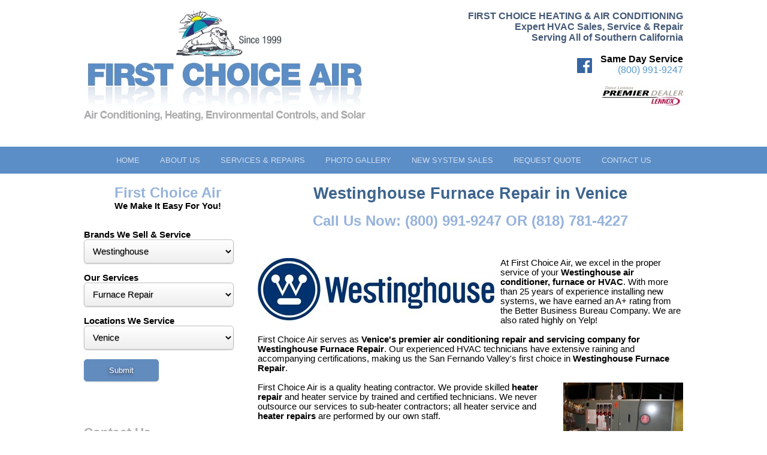

--- FILE ---
content_type: text/html; charset=UTF-8
request_url: https://www.firstchoiceair.com/Westinghouse_Furnace--Repair_Venice.html
body_size: 32883
content:
<!DOCTYPE html>
<html>
<head>
<meta charset="UTF-8">
<title>Westinghouse Furnace Repair  in Venice</title>
<meta name="keywords" content="  ">
<meta name="viewport" content="width=device-width, initial-scale=1">
<meta name="google-site-verification" content="AWtRB_FiAJz2k9_jwcm7bkCtHY5UtbBVKgZdriSACDM" />

<meta name="DC.title" content="" />
<meta name="geo.region" content="US-CA" />
<meta name="geo.placename" content="Los Angeles" />
<meta name="geo.position" content="34.202714;-118.485548" />
<meta name="ICBM" content="34.202714, -118.485548" />
<meta name="google-site-verification" content="AWtRB_FiAJz2k9_jwcm7bkCtHY5UtbBVKgZdriSACDM" />

<link href="/style.css" rel="stylesheet" type="text/css" />
<script src="/jquery.1.8.3.min.js"></script>
<script src="/responsiveslides.min.js"></script>
<script>
  $(function () {

    $("#slider1").responsiveSlides({
      maxwidth: 1000,
timeout: 7000,
      speed: 800
    });


  });
</script>
</head>
<body>

<div class="dc w100" id="smallnav" style="padding-top:5px;background-color:#2E5984;z-index:100;">


<table class="w100"><tr>

<td  class="tc p" id="menubutton"><img src="/images/menu.png" width="40" height="40" alt="First Choice Air"></td>

<td class="tc p dc" style="padding-left:20px;padding-right:20px;"><div style="max-width:262px;" class="dc"><a href="/"><img src="/images/logo-w.png" style="width:100%;height:auto;" alt="First Choice Air - HEATING & AIR CONDITIONING"></a></div></td>


<td  class="tc p"><a href="tel:800-991-9247"><img src="/images/contact.png" width="40" height="40" alt="Call First Choice Air"></a></td>


</tr></table>


<div id="smallmenu" style="display:none;">

<div style="border-bottom:1px solid white;" class="tl gray_nav dc" id="fsmdiv38">
<div class="cp" onclick="document.location.href='/';"><div id="smdiv38" class="smdiv">Home</div></div>

</div>
<div style="border-bottom:1px solid white;" class="tl gray_nav dc" id="fsmdiv2">
<div class="cp" onclick="$('#child2').slideToggle();$('#arrow2').toggleClass('down');"><div id="smdiv2" class="smdiv"><div id="arrow2" class="arrow right"></div>About Us</div></div>

<div class="childnav" id="child2">		<div onclick="document.location.href='/About-Us.html';" id="msmdiv2" class="smdiv2">About Us</div>
<div onclick="document.location.href='/blog/';" id="msmdiv7" class="smdiv2">Blog</div>
	
<div onclick="document.location.href='/Testimonials.html';" id="msmdiv9" class="smdiv2">Testimonials</div>
	
</div></div>
<div style="border-bottom:1px solid white;" class="tl gray_nav dc" id="fsmdiv3">
<div class="cp" onclick="$('#child3').slideToggle();$('#arrow3').toggleClass('down');"><div id="smdiv3" class="smdiv"><div id="arrow3" class="arrow right"></div>Services & Repairs</div></div>

<div class="childnav" id="child3">		<div onclick="document.location.href='/Services-Repairs.html';" id="msmdiv3" class="smdiv2">Services & Repairs</div>
<div onclick="document.location.href='/Air-Conditioning-Repair.html';" id="msmdiv12" class="smdiv2">Air Conditioning Repair</div>
	
<div onclick="document.location.href='/Furnace-Repair.html';" id="msmdiv13" class="smdiv2">Furnace Repair</div>
	
<div onclick="document.location.href='/Commercial-HVAC.html';" id="msmdiv14" class="smdiv2">Commercial HVAC</div>
	
<div onclick="document.location.href='/Request-Service.html';" id="msmdiv15" class="smdiv2">Request Service</div>
	
</div></div>
<div style="border-bottom:1px solid white;" class="tl gray_nav dc" id="fsmdiv8">
<div class="cp" onclick="document.location.href='/Gallery.html';"><div id="smdiv8" class="smdiv">Photo Gallery</div></div>

</div>
<div style="border-bottom:1px solid white;" class="tl gray_nav dc" id="fsmdiv4">
<div class="cp" onclick="$('#child4').slideToggle();$('#arrow4').toggleClass('down');"><div id="smdiv4" class="smdiv"><div id="arrow4" class="arrow right"></div>New System Sales</div></div>

<div class="childnav" id="child4">		<div onclick="document.location.href='/New-System-Sales.html';" id="msmdiv4" class="smdiv2">New System Sales</div>
<div onclick="document.location.href='/Heating-AC-HVAC-System-Sales.html';" id="msmdiv224" class="smdiv2">Heating & AC System Sales</div>
	
<div onclick="document.location.href='/Air-Cleaners.html';" id="msmdiv16" class="smdiv2">Air Cleaners</div>
	
<div onclick="document.location.href='/Attic-Fans.html';" id="msmdiv17" class="smdiv2">Attic Fans</div>
	
<div onclick="document.location.href='/Insulation.html';" id="msmdiv18" class="smdiv2">Insulation</div>
	
<div onclick="document.location.href='/Package-Products.html';" id="msmdiv19" class="smdiv2">Package Products</div>
	
<div onclick="document.location.href='/Solar-Systems.html';" id="msmdiv24" class="smdiv2">Solar Systems</div>
	
<div onclick="document.location.href='/Split-System-Products.html';" id="msmdiv25" class="smdiv2">Split-System Products</div>
	
<div onclick="document.location.href='/Thermostats.html';" id="msmdiv32" class="smdiv2">Thermostats</div>
	
<div onclick="document.location.href='/Water-Heaters.html';" id="msmdiv33" class="smdiv2">Water Heaters</div>
	
<div onclick="document.location.href='/Zone-Control.html';" id="msmdiv36" class="smdiv2">Zone Control</div>
	
<div onclick="document.location.href='/UV-Treatments.html';" id="msmdiv37" class="smdiv2">UV Treatments</div>
	
</div></div>
<div style="border-bottom:1px solid white;" class="tl gray_nav dc" id="fsmdiv5">
<div class="cp" onclick="document.location.href='/Request-Quote.html';"><div id="smdiv5" class="smdiv">Request Quote</div></div>

</div>
<div style="border-bottom:1px solid white;" class="tl gray_nav dc" id="fsmdiv6">
<div class="cp" onclick="document.location.href='/Contact-Us.html';"><div id="smdiv6" class="smdiv">Contact Us</div></div>

</div>
</div>



<div style="background-color:#83ABD3;height:2px;"></div>
</div><div id="smallnav2"></div>




<div class="sw dc">
<div class="swp dc">

<br>

<div class="fl desktopshow">
<a href="/"><img src="/images/first-choice-air.gif" class="logosize" alt="Best AC/Heating Sales &amp; Service"></a>
<br>
<br>

</div>




<div class="fr tr desktopshow">
<h1 style="color:#435877;font-size:12pt;"><b>FIRST CHOICE HEATING & AIR CONDITIONING</b><br>Expert HVAC Sales, Service & Repair<br>Serving All of Southern California
</h1>
<br>

<a href="https://www.facebook.com/FirstChoiceAir/" target="_blank"><img src="/images/facebook.gif" width="25" height="25" alt="First Choice Air on Facebook" style="display:inline-block;padding-right:10px;"></a>

<div style="display:inline-block;"><b>Same Day Service</b>
<br>
<a href="tel:8009919247">(800) 991-9247</a>
</div>

<br>

<br>
<a href="/blog/Your-First-Choice-for-Lennox-HVAC-Sales-Installation-and-Service-is-First-Choice-Heating--Air-Conditioning.html"><img width="135" height="32" alt="Dave Lennox Premier Dealer" src="/images/dave-lennox-premier-dealers-logo.jpg"></a>
<br>

</div>




<br class="cb desktopshow">
<br class="cb desktopshow">

</div></div>








<div class="navbg" id="largenav">
<div class="sw dc">
<div class="swp dc tc">


					<div class="nav" onclick="location.href='/';">Home

</div>




			<div class="nav" onclick="location.href='/About-Us.html';" onmouseover="document.getElementById('submenu2').style.display='block';" onmouseout="document.getElementById('submenu2').style.display='none';" >About Us
	<div style="position:absolute;"><div id="submenu2" style="display:none;position:relative;z-index:1000;top:14px;background-color:#427AB4;left:-15px;"><div class="subnav">
	<a class="sublink" href="/blog/" style="text-align:left;display:block;font-size:8pt;color:white;font-weight:bold;text-decoration:none;font-family:'Roboto',Arial;padding:10px;border:0px;">Blog</a><a class="sublink" href="/Testimonials.html" style="text-align:left;display:block;font-size:8pt;color:white;font-weight:bold;text-decoration:none;font-family:'Roboto',Arial;padding:10px;border:0px;">Testimonials</a></div>
</div></div>

</div>




			<div class="nav" onclick="location.href='/Services-Repairs.html';" onmouseover="document.getElementById('submenu3').style.display='block';" onmouseout="document.getElementById('submenu3').style.display='none';" >Services & Repairs
	<div style="position:absolute;"><div id="submenu3" style="display:none;position:relative;z-index:1000;top:14px;background-color:#427AB4;left:-15px;"><div class="subnav">
	<a class="sublink" href="/Air-Conditioning-Repair.html" style="text-align:left;display:block;font-size:8pt;color:white;font-weight:bold;text-decoration:none;font-family:'Roboto',Arial;padding:10px;border:0px;">Air Conditioning Repair</a><a class="sublink" href="/Furnace-Repair.html" style="text-align:left;display:block;font-size:8pt;color:white;font-weight:bold;text-decoration:none;font-family:'Roboto',Arial;padding:10px;border:0px;">Furnace Repair</a><a class="sublink" href="/Commercial-HVAC.html" style="text-align:left;display:block;font-size:8pt;color:white;font-weight:bold;text-decoration:none;font-family:'Roboto',Arial;padding:10px;border:0px;">Commercial HVAC</a><a class="sublink" href="/Request-Service.html" style="text-align:left;display:block;font-size:8pt;color:white;font-weight:bold;text-decoration:none;font-family:'Roboto',Arial;padding:10px;border:0px;">Request Service</a></div>
</div></div>

</div>




			<div class="nav" onclick="location.href='/Gallery.html';">Photo Gallery

</div>




			<div class="nav" onclick="location.href='/New-System-Sales.html';" onmouseover="document.getElementById('submenu4').style.display='block';" onmouseout="document.getElementById('submenu4').style.display='none';" >New System Sales
	<div style="position:absolute;"><div id="submenu4" style="display:none;position:relative;z-index:1000;top:14px;background-color:#427AB4;left:-15px;"><div class="subnav">
	<a class="sublink" href="/Heating-AC-HVAC-System-Sales.html" style="text-align:left;display:block;font-size:8pt;color:white;font-weight:bold;text-decoration:none;font-family:'Roboto',Arial;padding:10px;border:0px;">Heating & AC System Sales</a><a class="sublink" href="/Air-Cleaners.html" style="text-align:left;display:block;font-size:8pt;color:white;font-weight:bold;text-decoration:none;font-family:'Roboto',Arial;padding:10px;border:0px;">Air Cleaners</a><a class="sublink" href="/Attic-Fans.html" style="text-align:left;display:block;font-size:8pt;color:white;font-weight:bold;text-decoration:none;font-family:'Roboto',Arial;padding:10px;border:0px;">Attic Fans</a><a class="sublink" href="/Insulation.html" style="text-align:left;display:block;font-size:8pt;color:white;font-weight:bold;text-decoration:none;font-family:'Roboto',Arial;padding:10px;border:0px;">Insulation</a><a class="sublink" href="/Package-Products.html" style="text-align:left;display:block;font-size:8pt;color:white;font-weight:bold;text-decoration:none;font-family:'Roboto',Arial;padding:10px;border:0px;">Package Products</a><a class="sublink" href="/Solar-Systems.html" style="text-align:left;display:block;font-size:8pt;color:white;font-weight:bold;text-decoration:none;font-family:'Roboto',Arial;padding:10px;border:0px;">Solar Systems</a><a class="sublink" href="/Split-System-Products.html" style="text-align:left;display:block;font-size:8pt;color:white;font-weight:bold;text-decoration:none;font-family:'Roboto',Arial;padding:10px;border:0px;">Split-System Products</a><a class="sublink" href="/Thermostats.html" style="text-align:left;display:block;font-size:8pt;color:white;font-weight:bold;text-decoration:none;font-family:'Roboto',Arial;padding:10px;border:0px;">Thermostats</a><a class="sublink" href="/Water-Heaters.html" style="text-align:left;display:block;font-size:8pt;color:white;font-weight:bold;text-decoration:none;font-family:'Roboto',Arial;padding:10px;border:0px;">Water Heaters</a><a class="sublink" href="/Zone-Control.html" style="text-align:left;display:block;font-size:8pt;color:white;font-weight:bold;text-decoration:none;font-family:'Roboto',Arial;padding:10px;border:0px;">Zone Control</a><a class="sublink" href="/UV-Treatments.html" style="text-align:left;display:block;font-size:8pt;color:white;font-weight:bold;text-decoration:none;font-family:'Roboto',Arial;padding:10px;border:0px;">UV Treatments</a></div>
</div></div>

</div>




			<div class="nav" onclick="location.href='/Request-Quote.html';">Request Quote

</div>




			<div class="nav" onclick="location.href='/Contact-Us.html';">Contact Us

</div>





		
</div>
</div>	
</div>
<br>



<div class="sw dc">
<div class="swp dc main">


<div class="fl">
<table border="0" cellspacing="0" cellpadding="0" class="dc"><tr><td style="text-align:left;width:280px;">
		<h2 class="tc">First Choice Air</h2>		
		<div class="tc"><b>We Make It Easy For You!</b></div><br><br>
		
<form method="post">
<input type="hidden" name="action" value="keyword">

<b>Brands We Sell &amp; Service</b><br>
		<select style="width:250px;" id="branddrop" class="textinput" name="brand">
		<option value="">--BRAND--</option>
			
<option value="Amana">Amana</option>

	
<option value="American-Standard">American Standard</option>

	
<option value="Bryant">Bryant</option>

	
<option value="Carrier">Carrier</option>

	
<option value="Day-And-Night">Day & Night</option>

	
<option value="Gaffers-and-Sattler">Gaffers & Sattler</option>

	
<option value="General-Electric-GE">General Electric (GE)</option>

	
<option value="Goodman">Goodman</option>

	
<option value="Heil">Heil</option>

	
<option value="Honeywell">Honeywell</option>

	
<option value="Lennox">Lennox</option>

	
<option value="Matrix">Matrix</option>

	
<option value="Payne">Payne</option>

	
<option value="Rheem">Rheem</option>

	
<option value="Ruud">Ruud</option>

	
<option value="Trane">Trane</option>

	
<option value="Westinghouse" selected>Westinghouse</option>

	
<option value="York">York</option>

</select>
<br>
		<br>
		<b>Our Services</b><br>
		<select style="width:250px;" id="servicedrop" class="textinput" name="service">
		<option value="">--SERVICE--</option>
			
<option value="AC-Contractor">AC Contractor</option>

	
<option value="AC-Dealer">AC Dealer</option>

	
<option value="AC-Furnace-Installation">AC Furnace Installation</option>

	
<option value="AC-Furnace-Sales">AC Furnace Sales</option>

	
<option value="AC-Furnace-Service">AC Furnace Service</option>

	
<option value="AC-Furnace-Systems">AC Furnace Systems</option>

	
<option value="AC-Repair">AC Repair</option>

	
<option value="AC-Sales">AC Sales</option>

	
<option value="AC-Service">AC Service</option>

	
<option value="AC-Systems">AC Systems</option>

	
<option value="Air-Conditioner-AC-Installation">Air Conditioner (AC) Installation</option>

	
<option value="Air-Conditioner-AC-Repair">Air Conditioner (AC) Repair</option>

	
<option value="Air-Conditioner-AC-Sales">Air Conditioner (AC) Sales</option>

	
<option value="Air-Conditioner-AC-Systems">Air Conditioner (AC) Systems</option>

	
<option value="Air-Conditioner-Dealer">Air Conditioner Dealer</option>

	
<option value="Air-Conditioning-and-Heating">Air Conditioning and Heating</option>

	
<option value="Air-Conditioning-and-Heating-Dealer">Air Conditioning and Heating Dealer</option>

	
<option value="Air-Conditioning-and-Heating-Installation">Air Conditioning and Heating Installation</option>

	
<option value="Air-Conditioning-and-Heating-Repair">Air Conditioning and Heating Repair</option>

	
<option value="Air-Conditioning-and-Heating-Sales">Air Conditioning and Heating Sales</option>

	
<option value="Air-Conditioning-and-Heating-Services">Air Conditioning and Heating Services</option>

	
<option value="Air-Conditioning-and-Heating-Systems">Air Conditioning and Heating Systems</option>

	
<option value="Air-Conditioning-Contractor">Air Conditioning Contractor</option>

	
<option value="Air-Conditioning-Contractors">Air Conditioning Contractors</option>

	
<option value="Air-Conditioning-Dealer">Air Conditioning Dealer</option>

	
<option value="Air-Conditioning-Heating--HVAC-Contractor">Air Conditioning Heating & HVAC Contractor</option>

	
<option value="Air-Conditioning-Heating--HVAC-Contractors">Air Conditioning Heating & HVAC Contractors</option>

	
<option value="Air-Conditioning-Heating-HVAC-Dealer">Air Conditioning Heating & HVAC Dealer</option>

	
<option value="Air-Conditioning-Heating--HVAC-Installation">Air Conditioning Heating & HVAC Installation</option>

	
<option value="Air-Conditioning-Heating--HVAC-Repair">Air Conditioning Heating & HVAC Repair</option>

	
<option value="Air-Conditioning-Heating--HVAC-Sales">Air Conditioning Heating & HVAC Sales</option>

	
<option value="Air-Conditioning-Heating--HVAC-Service">Air Conditioning Heating & HVAC Service</option>

	
<option value="Air-Conditioning-Heating--HVAC-Systems">Air Conditioning Heating & HVAC Systems</option>

	
<option value="Air-Conditioning-Installation">Air Conditioning Installation</option>

	
<option value="Air-Conditioning-New-Systems">Air Conditioning New Systems</option>

	
<option value="Air-Conditioning-Repairs">Air Conditioning Repairs</option>

	
<option value="Air-Conditioning-Sales">Air Conditioning Sales</option>

	
<option value="Air-Conditioning-Service">Air Conditioning Service</option>

	
<option value="Air-Conditioning-Services">Air Conditioning Services</option>

	
<option value="Air-Conditioning-System">Air Conditioning System</option>

	
<option value="Commercial-Residential-HVAC-Contractors">Commercial & Residential HVAC Contractors</option>

	
<option value="Commercial--Residential-HVAC-Dealer">Commercial & Residential HVAC Dealer</option>

	
<option value="Commercial-Residential-HVAC-Installation">Commercial & Residential HVAC Installation</option>

	
<option value="Commercial-Residential-HVAC-Repair">Commercial & Residential HVAC Repair</option>

	
<option value="Commercial-Residential-HVAC-Sales">Commercial & Residential HVAC Sales</option>

	
<option value="Commercial-Residential-HVAC-Service">Commercial & Residential HVAC Service</option>

	
<option value="Commercial-Residential-HVAC-Systems">Commercial & Residential HVAC Systems</option>

	
<option value="Furnace-Installation">Furnace Installation</option>

	
<option value="Furnace-Installations">Furnace Installations</option>

	
<option value="Furnace--Repair" selected>Furnace Repair</option>

	
<option value="Furnace-Repairs">Furnace Repairs</option>

	
<option value="Furnace-Sale">Furnace Sale</option>

	
<option value="Furnace-Sales">Furnace Sales</option>

	
<option value="Heating--Air-Conditioning">Heating & Air Conditioning</option>

	
<option value="Heating-Air-Conditioning-Dealer">Heating & Air Conditioning Dealer</option>

	
<option value="Heating-Air-Conditioning">Heating Air Conditioning</option>

	
<option value="Heating-and-Air-Conditioning">Heating and Air Conditioning</option>

	
<option value="Home-AC-Dealer">Home AC Dealer</option>

	
<option value="Home-AC-Repair">Home AC Repair</option>

	
<option value="Home-AC-Sales">Home AC Sales</option>

	
<option value="Home-AC-Service">Home AC Service</option>

	
<option value="Home-AC-System">Home AC System</option>

	
<option value="Home-Air-Conditioning-Dealer">Home Air Conditioning Dealer</option>

	
<option value="Home-HVAC-Dealer">Home HVAC Dealer</option>

	
<option value="HVAC-Contractor">HVAC Contractor</option>

	
<option value="HVAC-Contractors">HVAC Contractors</option>

	
<option value="HVAC-Dealer">HVAC Dealer</option>

	
<option value="HVAC-Installation">HVAC Installation</option>

	
<option value="HVAC-Installations">HVAC Installations</option>

	
<option value="HVAC-Installers">HVAC Installers</option>

	
<option value="HVAC-Repair">HVAC Repair</option>

	
<option value="HVAC-Repairs">HVAC Repairs</option>

	
<option value="HVAC-Sale">HVAC Sale</option>

	
<option value="HVAC-Sales">HVAC Sales</option>

	
<option value="HVAC-Service">HVAC Service</option>

	
<option value="HVAC-Services">HVAC Services</option>

	
<option value="HVAC-Systems">HVAC Systems</option>

	
<option value="Residential-HVAC-Dealer">Residential HVAC Dealer</option>

	
<option value="Residential-HVAC-Installation">Residential HVAC Installation</option>

	
<option value="Residential-HVAC-Repairs">Residential HVAC Repairs</option>

	
<option value="Residential-HVAC-Sales">Residential HVAC Sales</option>

	
<option value="Residential-HVAC-Systems">Residential HVAC Systems</option>

</select>
<br>
		<br>
		<b>Locations We Service</b><br>
		<select style="width:250px;" id="locationdrop" class="textinput" name="location">
		<option value="">--LOCATION--</option>
			
<option value="Agoura">Agoura</option>

	
<option value="Agoura-Hills">Agoura Hills</option>

	
<option value="Arleta">Arleta</option>

	
<option value="Bel-Air">Bel Air</option>

	
<option value="Bell-Canyon">Bell Canyon</option>

	
<option value="Beverly-Hills">Beverly Hills</option>

	
<option value="Brentwood">Brentwood</option>

	
<option value="Burbank">Burbank</option>

	
<option value="Cahuenga-Pass">Cahuenga Pass</option>

	
<option value="Calabasas">Calabasas</option>

	
<option value="Calabasas-Highlands">Calabasas Highlands</option>

	
<option value="California">California</option>

	
<option value="Camarillo">Camarillo</option>

	
<option value="Canoga-Park">Canoga Park</option>

	
<option value="Canyon-Country">Canyon Country</option>

	
<option value="Castaic">Castaic</option>

	
<option value="Century-City">Century City</option>

	
<option value="Chatsworth">Chatsworth</option>

	
<option value="Colfax-Meadows">Colfax Meadows</option>

	
<option value="Culver-City">Culver City</option>

	
<option value="Downtown">Downtown</option>

	
<option value="Downtown-LA">Downtown LA</option>

	
<option value="Eagle-Rock">Eagle Rock</option>

	
<option value="Encino">Encino</option>

	
<option value="Fallbrook">Fallbrook</option>

	
<option value="Flintridge">Flintridge</option>

	
<option value="Glendale">Glendale</option>

	
<option value="Granada-Hills">Granada Hills</option>

	
<option value="Griffith-Park">Griffith Park</option>

	
<option value="Hidden-Hills">Hidden Hills</option>

	
<option value="Hollywood">Hollywood</option>

	
<option value="Kagel-Canyon">Kagel Canyon</option>

	
<option value="La-Canada">La Canada</option>

	
<option value="La-Crescenta">La Crescenta</option>

	
<option value="La-Tuna-Canyon">La Tuna Canyon</option>

	
<option value="Lake-Balboa">Lake Balboa</option>

	
<option value="Lake-View-Terrace">Lake View Terrace</option>

	
<option value="Lancaster">Lancaster</option>

	
<option value="Los-Angeles">Los Angeles</option>

	
<option value="Los-Angeles-County">Los Angeles County</option>

	
<option value="Los-Feliz">Los Feliz</option>

	
<option value="Malibu">Malibu</option>

	
<option value="Mission-Hills">Mission Hills</option>

	
<option value="Montrose">Montrose</option>

	
<option value="Moorpark">Moorpark</option>

	
<option value="Newbury-Park">Newbury Park</option>

	
<option value="Newhall">Newhall</option>

	
<option value="NoHo">NoHo</option>

	
<option value="NoHo-Arts-District">NoHo Arts District</option>

	
<option value="North-Hills">North Hills</option>

	
<option value="North-Hollywood">North Hollywood</option>

	
<option value="Northridge">Northridge</option>

	
<option value="Oak-Park">Oak Park</option>

	
<option value="Ojai">Ojai</option>

	
<option value="Oxnard">Oxnard</option>

	
<option value="Pacific-Palisades">Pacific Palisades</option>

	
<option value="Pacoima">Pacoima</option>

	
<option value="Palmdale">Palmdale</option>

	
<option value="Panorama-City">Panorama City</option>

	
<option value="Pasadena">Pasadena</option>

	
<option value="Porter-Ranch">Porter Ranch</option>

	
<option value="Redondo-Beach">Redondo Beach</option>

	
<option value="Reseda">Reseda</option>

	
<option value="San-Fernando">San Fernando</option>

	
<option value="San-Fernando-Valley">San Fernando Valley</option>

	
<option value="Santa-Barbara">Santa Barbara</option>

	
<option value="Santa-Clarita">Santa Clarita</option>

	
<option value="Santa-Monica">Santa Monica</option>

	
<option value="SFV">SFV</option>

	
<option value="Shadow-Hills">Shadow Hills</option>

	
<option value="Sherman-Oaks">Sherman Oaks</option>

	
<option value="Silver-Lake">Silver Lake</option>

	
<option value="Simi-Valley">Simi Valley</option>

	
<option value="SoCal">SoCal</option>

	
<option value="Southern-California">Southern California</option>

	
<option value="Stonehurst">Stonehurst</option>

	
<option value="Studio-City">Studio City</option>

	
<option value="Sun-Valley">Sun Valley</option>

	
<option value="SunlandTujunga">Sunland-Tujunga</option>

	
<option value="Sylmar">Sylmar</option>

	
<option value="Tarzana">Tarzana</option>

	
<option value="Thousand-Oaks">Thousand Oaks</option>

	
<option value="Toluca-Lake">Toluca Lake</option>

	
<option value="Toluca-Woods">Toluca Woods</option>

	
<option value="Universal-City">Universal City</option>

	
<option value="Valencia">Valencia</option>

	
<option value="Valenica">Valenica</option>

	
<option value="Valley-Glen">Valley Glen</option>

	
<option value="Valley-Village">Valley Village</option>

	
<option value="Van-Nuys">Van Nuys</option>

	
<option value="Venice" selected>Venice</option>

	
<option value="Ventura">Ventura</option>

	
<option value="Ventura-County">Ventura County</option>

	
<option value="Warner-Center">Warner Center</option>

	
<option value="West-Chatsworth">West Chatsworth</option>

	
<option value="West-Hills">West Hills</option>

	
<option value="West-Toluca">West Toluca</option>

	
<option value="Westlake">Westlake</option>

	
<option value="Westlake-Village">Westlake Village</option>

	
<option value="Westwood">Westwood</option>

	
<option value="Winnetka">Winnetka</option>

	
<option value="Woodland-Hills">Woodland Hills</option>

</select>
<br>
		<br>
		<input type="button" value="Submit" class="button gray fl" onclick="generateurl();">
<script>
function generateurl(){
	if(document.getElementById('branddrop').value==''){
		document.location.href='/'+document.getElementById('servicedrop').value+'_'+document.getElementById('locationdrop').value+'.html';
	} else {
		document.location.href='/'+document.getElementById('branddrop').value+'_'+document.getElementById('servicedrop').value+'_'+document.getElementById('locationdrop').value+'.html';
	}
}
</script>
</form>
</td></tr></table>

<br>
<br>
<br>

<table border="0" cellspacing="0" cellpadding="0" class="dc"><tr><td style="text-align:left;width:280px;">
<h3>Contact Us</h3>
<br>
<!DOCTYPE html>

<html>
<head>
	<title>Contact</title>
	
<link href="/style.css" rel="stylesheet" type="text/css" />

</head>

<body>
<div data-ajax="false" class="main">

<form id="contactform" name="contactform" action="inc.contact.php" method="post">
<input type="hidden" name="action" value="contact">

<input type="hidden" name="bid" value="">

<b>Name <span style="color:red;">*</span></b><br>
<input class="textinput w100" type="text" id="name" name="name" value="" placeholder="First & Last Name">
<br>
<br>

<table class="w100 dc"><tr><td style="padding-right:10px;">
<b>Email <span style="color:red;">*</span></b>
<br>
<input type="text" class="textinput w100" id="eaddress" name="eaddress" value="" placeholder="Email Address">
</td><td>

<b>Phone</b>
<br>
<input type="text" class="textinput w100" id="phone" name="phone" value="" placeholder="Phone Number">
</td></tr></table>
<br>


<b>Message</b><br>
<textarea type="text"  style="font-family:Arial;" class="textinput w100" name="message"></textarea>


<div style="float:right;">
<i><span style="color:red;font-size:9pt;">*</span> indicates a required field.</i></div>
<input type="submit" value="Submit" class="button gray" style="float:left;">






</form>



</div>




<td></tr></table>
<br>
<br>
</div>











<center>
<h1>Westinghouse Furnace Repair  in Venice

</h1>
</center>



<div class="tc">


<br>




<h2 style="text-align:center;">Call Us Now: (800) 991-9247 OR (818) 781-4227</h2>



</div>



<br>

<div class="desktopshow">
<br>
<br>
</div>















<div class="fl"><img src="images/brands_we_service/Westinghouse.jpg" alt="Westinghouse Furnace Repair  in Venice"></div>
At First Choice Air, we excel in the proper service of your <b>Westinghouse air conditioner, furnace or HVAC</b>. With more than 25 years of experience installing new systems, we have earned an A+ rating from the Better Business Bureau Company. We are also rated highly on Yelp!
<br><br>
First Choice Air serves as <b>Venice's premier air conditioning repair and servicing company for Westinghouse Furnace Repair</b>. Our experienced HVAC technicians have extensive raining and accompanying certifications, making us the San Fernando Valley's first choice in <b>Westinghouse Furnace Repair</b>.
<br>
<br>


<div class="tc fr"><img src="Westinghouse_Furnace--Repair_270.jpg" alt="Furnace Repair"><h2>Furnace Repair</h2></div>First Choice Air is a quality heating contractor. We provide skilled <b>heater repair</b> and heater service by trained and certified technicians. We never outsource our services to sub-heater contractors; all heater service and <b>heater repairs</b> are performed by our own staff.
<br><br>
If your heater or furnace is not working correctly, or your furnace doesn't seem to be performing correctly, give us a call to arrange an inspection.<br>
<br>
<div class="tc fl"><img src="Westinghouse_Venice_412.jpg" alt="Venice"><h2>Venice</h2></div>
<br>
<br>
<br>

























<br class="cb">







</div>
</div>
<noscript><iframe src="//www.googletagmanager.com/ns.html?id=GTM-N9JXQVW" height="0" width="0" style="display:none;visibility:hidden"></iframe></noscript>
<SCRIPT LANGUAGE="JavaScript" SRC="/googe_tag.js"></SCRIPT>
<br>
<div class="footer">
<div class="sw dc">
<div class="swp dc">
Copyright &copy; - First Choice Air 2026 - All Rights Reserved.
<br>
<b>Call Us Now: (800) 991-9247 OR (818) 781-4227</b><br>

<a href="/Privacy-Policy.html">View Our Privacy Policy</a> | <a href="https://www.facebook.com/FirstChoiceAir/" target="_blank">Visit Us On Facebook</a>
<br>
<br>

First Choice Air Conditioning provides heat and AC Service throughout the San Fernando Valley, including Van Nuys, Sherman Oaks, Studio City, West Los Angeles, Pacoima, North Hills, Northridge, North Hollywood, Reseda, Tarzana, Woodland Hills, Chatsworth, Newbury Park, Thousand Oaks, Westlake Village, Agoura Hills, Beverly Hills, Pacific Palisades, Malibu, Ventura County and Canoga Park, as well as the Palm Springs area, inlcuding Cathedral City, Rancho Mirage, Palm Desert, Indio, Palm Springs, La Quinta. We've provided new equipment sales, AC service, HVAC repair and HVAC service, heater service and furnace service to the community for over 16 years.
</div>
</div>
</div>






<script>
/* <![CDATA[ */
var google_conversion_id = 988859962;
var google_custom_params = window.google_tag_params;
var google_remarketing_only = true;
/* ]]> */
</script>
<script src="//www.googleadservices.com/pagead/conversion.js">
</script>
<noscript>
<img height="1" width="1" style="border-style:none;display:inline;" alt="First Choice Heating & Air Conditioning" src="//googleads.g.doubleclick.net/pagead/viewthroughconversion/988859962/?value=0&amp;guid=ON&amp;script=0"/>
</noscript>

<script>
$(document).ready(
	function() {
		$('#menubutton').click( function() {
			window.scroll({ top: 0, left: 0});
			$('#smallmenu').slideToggle();
			
		});
	} 
);
</script>










<script>var switchTo5x=true;</script>
<script src="https://w.sharethis.com/button/buttons.js"></script>
<script>stLight.options({publisher: "283dc71c-d435-43f2-885b-24021729b25f", doNotHash: false, doNotCopy: false, hashAddressBar: false});</script>





<script SRC="/analytics.js"></script>

</body>
</html>



--- FILE ---
content_type: text/css
request_url: https://www.firstchoiceair.com/style.css
body_size: 12558
content:
body {margin:0px;padding:0px;font-family: 'Roboto', Arial;}
form {margin:0px;padding:0px;}
.tl {text-align:left;}
.tr {text-align:right;}
.tc {text-align:center;}
.dc {margin:0 auto;}
.b0 {border:0;}
.b1b {border:1px solid black;}
img {border:0;}
.cp {cursor:pointer;}
table, table tr td, table tr th {margin:0;padding:0;border-collapse: collapse}
.tdp2 td {padding:2px;}
.tdp3 td {padding:3px;}
.tdp5 td {padding:5px;}
.tdp10 td {padding:10px;}
.p10 {padding:10px;}
.abs {position:absolute;}
.cb {clear:both;}
.vt {vertical-align:top;}
.vb {vertical-align:bottom;}
.p {cursor:pointer;}
.w100 {width:100%;}
.sw {max-width:1020px;}
.swp {padding-left:10px;padding-right:10px;}
.main {color:black;font-family: 'Roboto', Arial;}
.dib {display:inline-block;}

.brandsbox {border:1px solid silver;padding:5px;}
.brandsboxmobile {padding:5px;padding-bottom:10px;}
.blog_border {margin-bottom:20px;border:1px solid silver;background-color:#EEEEEE;text-shadow: 0 1px 1px rgba(0,0,0,.3);box-shadow: 0 1px 2px rgba(0,0,0,.2);color: black;padding:10px;font-family: 'Roboto', Arial;}
h1, h1 a:link, h1 a:visited, h1 a:active {text-decoration:none;}
h1 a:hover {text-decoration:underline;}
.blog_date {font-style:italic;color:gray;font-size:9pt;padding-bottom:15px;}


h1 {margin:0px;padding:0px;font-family: 'Roboto', Arial;font-size:20pt;color:#3D648D;}
.h1 {margin:0px;padding:0px;font-family: 'Roboto', Arial;font-size:20pt;color:#3D648D;}
h2 {margin:0px;padding:0px;font-family: 'Roboto', Arial;font-size:18pt;color:#96B3DB;}
h3 {margin:0px;padding:0px;font-family: 'Roboto', Arial;font-size:16pt;color:#ADADAD;}

a:link, a:active, a:visited {text-decoration:none;font-family: 'Roboto', Arial;color:#5898C8;}
a:hover {text-decoration:none;font-family: 'Roboto', Arial;color:#3D6A93;}

.navbg {
	background-color: #5B8DC6;
	}

.nav {font-family: 'Roboto', Arial;color:#D1DEEF;text-transform:uppercase;cursor:pointer;display:inline-block;}
.nav_on {background-color:#2E5984;font-family: 'Roboto', Arial;color:white;text-transform:uppercase;cursor:pointer;display:inline-block;}
.nav:hover {background-color:#427AB4;color:white;}


.gray_nav {
	background:#83ABD3;
}

.gray_nav:hover, .gray_nav:active, .gray_nav_on, .gray_nav_on:hover  {
	background:#A6C3E0;
	color:white;
}

.gray_nav_on, .gray_nav {padding:7px 10px;color:white;}
	

.childnav {display:none;}

#smallmenu {position:absolute;z-index:10000;;width:100%;top:46px;left:0;overflow-x:hidden;overflow-y:hidden;}
.smdiv2 {cursor:pointer;margin-top:5px;padding-top:5px;padding-bottom:5px;padding-left:10px;font-size:10pt;background-color:rgba(255,255,255,0.3);color:#2E5984;}
.smdiv2.on {color:#2E5984;background-color:rgba(255,255,255,0.7);}
.smdiv2:hover {background-color:rgba(255,255,255,0.5);}

.arrow {
    border: solid white;
    border-width: 0 3px 3px 0;
    display: inline-block;
    padding: 3px;
	float:right;
	position:relative;
	top:6px;
	 transform: rotate(-45deg);
    -webkit-transform: rotate(-45deg);
	transition: all 0.5s ease;
}

.down {
    transform: rotate(45deg) !important;
    -webkit-transform: rotate(45deg) !important;
}
	
	
.line {background:url('images/line.gif') center center repeat-x;height:65px;}



.sublink {background-color:transparent;}
.sublink:hover {background-color:#79A4CF;}


.main a:link, .main a:visited, .main a:active {color:#4485A5;text-decoration:none;} 
.main a:hover {color:#444C4E;text-decoration:underline;} 




.rslides {
  position: relative;
  list-style: none;
  overflow: hidden;
  width: 100%;
  padding: 0;
  margin: 0;
  }

.rslides li {
  -webkit-backface-visibility: hidden;
  position: absolute;
  display: none;
  width: 100%;
  left: 0;
  top: 0;
  }

.rslides li:first-child {
  position: relative;
  display: block;
  float: left;
  }

.rslides img {
  display: block;
  height: auto;
  float: left;
  width: 100%;
  border: 0;
  }












.textinput {
	outline: none;
	text-decoration: none;
	font: 11pt/100% 'Roboto', sans-serif, Helvetica, sans-serif;
	padding: 10px;
	text-shadow: 0 1px 1px rgba(0,0,0,.3);
	box-shadow: 0 1px 2px rgba(0,0,0,.2);
	color: black;
	border: solid 1px silver;
	-webkit-border-radius: 5px; 
	-moz-border-radius: 5px;
	border-radius: 5px;
	text-align:left;
	background: #EEEEEE;
	background: -webkit-gradient(linear, left top, left bottom, from(#FFFFFF), to(#EEEEEE));
	background: -moz-linear-gradient(top,  #FFFFFF,  #EEEEEE);
	filter:  progid:DXImageTransform.Microsoft.gradient(startColorstr='#FFFFFF', endColorstr='#EEEEEE');
 box-sizing: border-box;
    -moz-box-sizing: border-box;
    -webkit-box-sizing: border-box;
}

.button {margin-bottom:25px;clear:both;}

.button a:link, .button a:visited {
padding:3px;
	float:right;
	outline: none;
	cursor: pointer;
	text-align: center;
	text-decoration: none;
	text-shadow: -1px 2px 5px #3B3444;
	-webkit-box-shadow: 0 1px 2px rgba(0,0,0,.2);
	-moz-box-shadow: 0 1px 2px rgba(0,0,0,.2);
	box-shadow: 0 1px 2px rgba(0,0,0,.2);
	width:125px;
	background-color:#628CBE;
	color:white;
	-webkit-border-radius: 5px; 
	-moz-border-radius: 5px;
	border-radius: 5px;
	border:1px solid #628CBE;
	
}
.button a:hover {
	text-decoration: none;
	background-color:#0F4253;
	color:white;
}
.button a:active {
	position: relative;
	top: 1px;
}







.gray {
	padding:10px !important;
	float:right;
	outline: none;
	cursor: pointer;
	text-align: center;
	text-decoration: none;
	text-shadow: -1px 2px 5px #3B3444;
	-webkit-box-shadow: 0 1px 2px rgba(0,0,0,.2);
	-moz-box-shadow: 0 1px 2px rgba(0,0,0,.2);
	box-shadow: 0 1px 2px rgba(0,0,0,.2);
	width:125px;
	background-color:#628CBE;
	color:white;
	-webkit-border-radius: 5px; 
	-moz-border-radius: 5px;
	border-radius: 5px;
	border:1px solid #628CBE;
}

.gray:hover {
	text-decoration: none;
	background-color:#42607C;
	color:white;
	border:1px solid #42607C;
}
.gray:active {
	position: relative;
	top: 1px;
}


.footer {color:white;font-size:8pt;background:url('images/footer-bg.gif') #545454 center center;font-family: 'Roboto', Arial;text-align:center;padding-top:20px;padding-bottom:20px;}







/* line 7, ../sass/lightbox.sass */
body:after {
  content: url(../img/close.png) url(../img/loading.gif) url(../img/prev.png) url(../img/next.png);
  display: none;
}

/* line 11, ../sass/lightbox.sass */
.lightboxOverlay {
  position: absolute;
  top: 0;
  left: 0;
  z-index: 9999;
  background-color: black;
  filter: progid:DXImageTransform.Microsoft.Alpha(Opacity=80);
  opacity: 0.8;
  display: none;
}

/* line 20, ../sass/lightbox.sass */
.lightbox {
  position: absolute;
  left: 0;
  width: 100%;
  z-index: 10000;
  text-align: center;
  line-height: 0;
  font-weight: normal;
}
/* line 28, ../sass/lightbox.sass */
.lightbox .lb-image {
  display: block;
  height: auto;
  -webkit-border-radius: 3px;
  -moz-border-radius: 3px;
  -ms-border-radius: 3px;
  -o-border-radius: 3px;
  border-radius: 3px;
}
/* line 32, ../sass/lightbox.sass */
.lightbox a img {
  border: none;
}

/* line 35, ../sass/lightbox.sass */
.lb-outerContainer {
  position: relative;
  background-color: white;
  *zoom: 1;
  width: 250px;
  height: 250px;
  margin: 0 auto;
  -webkit-border-radius: 4px;
  -moz-border-radius: 4px;
  -ms-border-radius: 4px;
  -o-border-radius: 4px;
  border-radius: 4px;
}
/* line 38, ../../../../.rvm/gems/ruby-1.9.3-p392/gems/compass-0.12.2/frameworks/compass/stylesheets/compass/utilities/general/_clearfix.scss */
.lb-outerContainer:after {
  content: "";
  display: table;
  clear: both;
}

/* line 44, ../sass/lightbox.sass */
.lb-container {
  padding: 4px;
}

/* line 47, ../sass/lightbox.sass */
.lb-loader {
  position: absolute;
  top: 43%;
  left: 0%;
  height: 25%;
  width: 100%;
  text-align: center;
  line-height: 0;
}

/* line 56, ../sass/lightbox.sass */
.lb-cancel {
  display: block;
  width: 32px;
  height: 32px;
  margin: 0 auto;
  background: url(../img/loading.gif) no-repeat;
}

/* line 63, ../sass/lightbox.sass */
.lb-nav {
  position: absolute;
  top: 0;
  left: 0;
  height: 100%;
  width: 100%;
  z-index: 10;
}

/* line 71, ../sass/lightbox.sass */
.lb-container > .nav {
  left: 0;
}

/* line 74, ../sass/lightbox.sass */
.lb-nav a {
  outline: none;
}

/* line 77, ../sass/lightbox.sass */
.lb-prev, .lb-next {
  width: 49%;
  height: 100%;
  cursor: pointer;
  /* Trick IE into showing hover */
  display: block;
}

/* line 84, ../sass/lightbox.sass */
.lb-prev {
  left: 0;
  float: left;
}
/* line 87, ../sass/lightbox.sass */
.lb-prev:hover {
  background: url(../img/prev.png) left 48% no-repeat;
}

/* line 90, ../sass/lightbox.sass */
.lb-next {
  right: 0;
  float: right;
}
/* line 93, ../sass/lightbox.sass */
.lb-next:hover {
  background: url(../img/next.png) right 48% no-repeat;
}

/* line 96, ../sass/lightbox.sass */
.lb-dataContainer {
  margin: 0 auto;
  padding-top: 5px;
  *zoom: 1;
  width: 100%;
  -moz-border-radius-bottomleft: 4px;
  -webkit-border-bottom-left-radius: 4px;
  border-bottom-left-radius: 4px;
  -moz-border-radius-bottomright: 4px;
  -webkit-border-bottom-right-radius: 4px;
  border-bottom-right-radius: 4px;
}
/* line 38, ../../../../.rvm/gems/ruby-1.9.3-p392/gems/compass-0.12.2/frameworks/compass/stylesheets/compass/utilities/general/_clearfix.scss */
.lb-dataContainer:after {
  content: "";
  display: table;
  clear: both;
}

/* line 103, ../sass/lightbox.sass */
.lb-data {
  padding: 0 4px;
  color: #bbbbbb;
}
/* line 106, ../sass/lightbox.sass */
.lb-data .lb-details {
  width: 85%;
  float: left;
  text-align: left;
  line-height: 1.1em;
}
/* line 111, ../sass/lightbox.sass */
.lb-data .lb-caption {
  font-size: 13px;
  font-weight: bold;
  line-height: 1em;
}
/* line 115, ../sass/lightbox.sass */
.lb-data .lb-number {
  display: block;
  clear: left;
  padding-bottom: 1em;
  font-size: 12px;
  color: #999999;
}
/* line 121, ../sass/lightbox.sass */
.lb-data .lb-close {
  display: block;
  float: right;
  width: 30px;
  height: 30px;
  background: url(../img/close.png) top right no-repeat;
  text-align: right;
  outline: none;
  filter: progid:DXImageTransform.Microsoft.Alpha(Opacity=70);
  opacity: 0.7;
}
/* line 130, ../sass/lightbox.sass */
.lb-data .lb-close:hover {
  cursor: pointer;
  filter: progid:DXImageTransform.Microsoft.Alpha(Opacity=100);
  opacity: 1;
}

















@media screen and (max-width: 15000px) {
.w45 {width:45%;}
.logosize {width:472px;height:187px;}
.fr {float:right;padding-left:10px;}
.fl {float:left;padding-right:10px;}
.nav, .nav_on {font-size:10pt;padding:15px;}
#largenav {display:block;}
#smallnav, #smallnav2, #smallnav3 {display:none;}
.desktopshow {display:static;}
.mobileshow {display:none;}
.mobilesm {font-size:20pt !important;}
.main {font-size:11pt;}
}

@media screen and (max-width: 900px) {
.w45 {width:45%;}
.logosize {width:236px;height:93px;}
.fr {float:right;padding-left:10px;}
.fl {float:left;padding-right:10px;}
.mobilesm {font-size:20pt !important;}

.nav, .nav_on {font-size:9pt;padding-top:15px;padding-bottom:15px;padding-left:5px;padding-right:5px;}
#largenav {display:block;}
#smallnav, #smallnav2, #smallnav3 {display:none;}
.desktopshow {display:static;}
.mobileshow {display:none;}
.main {font-size:11pt;}
}

@media screen and (max-width: 650px) {
.w45 {width:100%;}
.logosize {width:472px;height:187px;}
.fr, .fl {float:none;padding:0;text-align:center;}
#largenav {display:none;}
#smallnav {display:block;position: fixed !important; zoom:1;top: 0px !important;}
#smallnav2 {height:50px;display:block;}
#smallnav3 {display:block;}
.desktopshow {display:none;}
.mobileshow {display:block;}
.mobilesm {font-size:16pt !important;}
.main {font-size:12pt;}
}

@media screen and (max-width: 480px) {
.w45 {width:100%;}
.logosize {width:100%;height:auto;}
.fr, .fl {float:none;padding:0;text-align:center;}
#largenav {display:none;}
#smallnav {display:block;position: fixed !important; zoom:1;top: 0px !important;}
#smallnav2 {height:50px;display:block;}
#smallnav3 {display:block;}
.desktopshow {display:none;}
.mobileshow {display:block;}
.mobilesm {font-size:14pt !important;}
.main {font-size:12pt;}
}	
